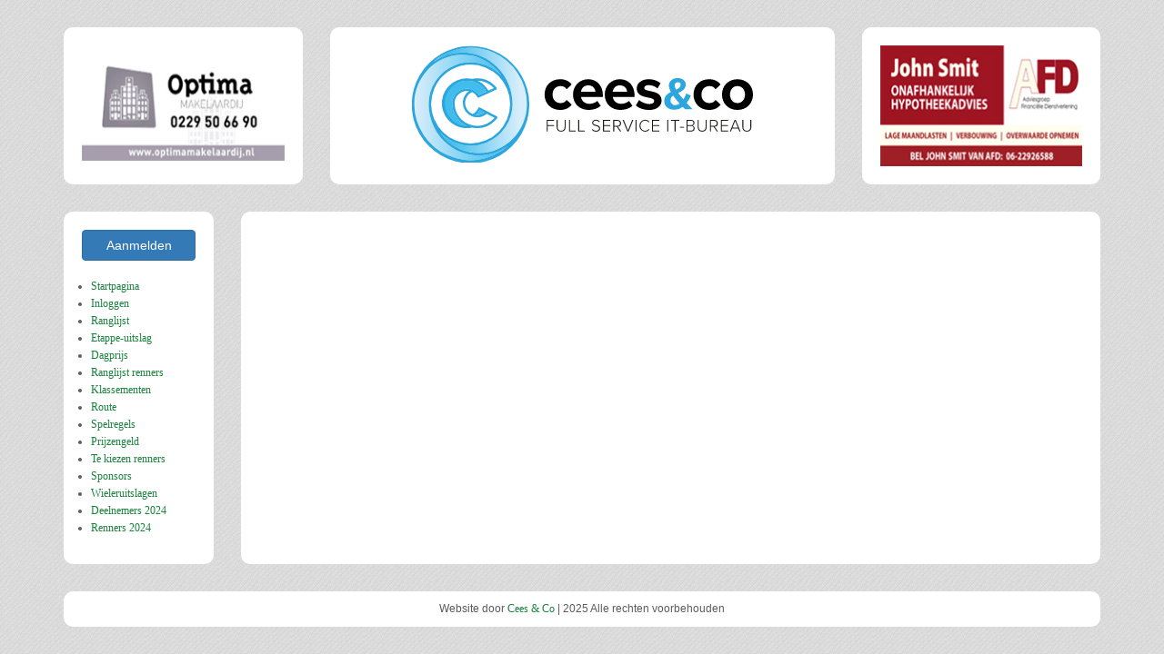

--- FILE ---
content_type: text/html; charset=UTF-8
request_url: https://www.tourenbloc.nl/en/rider/201/uno-x-pro-cycling-team/alexander-kristoff
body_size: 2472
content:

<!DOCTYPE html>
<html>
<head>
<title>Tour en Bloc</title>
<meta charset="utf-8">
<meta http-equiv="X-UA-Compatible" content="IE=edge">
<meta name="viewport" content="width=device-width, initial-scale=1">
<meta name="Robots" content="index,follow" />
<link rel="stylesheet" href="https://maxcdn.bootstrapcdn.com/bootstrap/3.3.7/css/bootstrap.min.css" integrity="sha384-BVYiiSIFeK1dGmJRAkycuHAHRg32OmUcww7on3RYdg4Va+PmSTsz/K68vbdEjh4u" crossorigin="anonymous">
<link rel="stylesheet" href="https://cdn.datatables.net/1.10.15/css/jquery.dataTables.min.css">
<link rel="stylesheet" href="https://cdn.datatables.net/responsive/2.1.1/css/responsive.dataTables.min.css">
<link rel="stylesheet" href="https://cdnjs.cloudflare.com/ajax/libs/fancybox/3.0.47/jquery.fancybox.min.css" />
<link rel="stylesheet" href="/css/new.css">
<link rel="stylesheet" href="/css/style.css">
<link rel="apple-touch-icon" sizes="180x180" href="/apple-touch-icon.png">
<link rel="icon" type="image/png" sizes="32x32" href="/favicon-32x32.png">
<link rel="icon" type="image/png" sizes="16x16" href="/favicon-16x16.png">
<link rel="manifest" href="/site.webmanifest">
<link rel="mask-icon" href="/safari-pinned-tab.svg" color="#5bbad5">
<meta name="msapplication-TileColor" content="#da532c">
<meta name="theme-color" content="#ffffff">
</head>
<body>
<div class=container>
	<div class="row hidden-sm hidden-md hidden-lg"" style="margin-top:30px;">
    <nav class="navbar navbar-default navbar-fixed-top">
      <div class="container">
        <div class="navbar-header">
          <button type="button" class="navbar-toggle collapsed" data-toggle="collapse" data-target="#navbar" aria-expanded="false" aria-controls="navbar">
            <span class="sr-only">Toggle navigation</span>
            <span class="icon-bar"></span>
            <span class="icon-bar"></span>
            <span class="icon-bar"></span>
          </button>
					<a href=https://www.ceesenco.com target=_blank><img src="/img/ceesenco-logo.svg" class="adimage" style="height:32px;width:auto;margin-top:10px;margin-left:15px"></a>
        </div>
        <div id="navbar" class="navbar-collapse collapse">
          <ul class="nav navbar-nav">
					  <li><a href="/">Startpagina</a></li>
					  <li><a href="/aanmelden">Aanmelden</a></li>
					  <li><a href="/login">Inloggen</a></li>
					  <li><a href="/ranglijst">Ranglijst</a></li>
					  <li><a href="/etappeuitslag">Etappe-uitslag</a></li>
					  <li><a href="/dagprijs">Dagprijs</a></li>
					  <li><a href="/ranglijstrenners">Ranglijst renners</a></li>
					  <li><a href="/klassementen">Klassementen</a></li>
						<li><a href="/route">Route</a></li>
					  <li><a href="/spelregels">Spelregels</a></li>
					  <li><a href="/prijzengeld">Prijzengeld</a></li>
					  <li><a href="/tekiezenrenners">Te kiezen renners</a></li>
						<li><a href="/sponsors">Sponsors</a></li>
					  <li><a target=_blank href="https://www.wvcycling.com/nl/">Wieleruitslagen</a></li>
					  <li><a href="/ranglijst/0/2024">Deelnemers 2024</a></li>
					  <li><a href="/ranglijstrenners/2024">Renners 2024</a></li>
          </ul>
        </div><!--/.nav-collapse -->
      </div>
    </nav>
  </div>
	<div class="row hidden-xs" style="margin-top:30px;display:flex;">
		<div class="col-md-3 col-sm-3">
			<div class="ads">
				<a href="https://www.optimamakelaardij.nl/" target="_blank"><img src="/img/ads/adv_wf_1.jpg" border="0" class="adimage"></a>
			</div>
		</div>
		<div class="col-md-6 col-sm-6">
			<div class="banner">
				<a href="https://www.ceesenco.com/" target="_blank"><img src="/img/ceesenco-logo.svg" class="adimage"></a>
			</div>
		</div>
		<div class="col-md-3 col-sm-3">
			<div class="ads">
				<a href="https://www.afdadviesgroep.nl/" target="_blank"><img src="/img/ads/adv_wf_3.jpg" border="0" class="adimage"></a>
			</div>
		</div>
	</div>
	<div class=row style="margin-top:30px;display:flex;">
		<div class="col-sm-3 col-md-2 hidden-xs">
			<div class="ads" style="text-align:left">
				<button class="btn btn-primary btn-block" type="button" onClick="Javascript:aanmelden()">Aanmelden</button><br>
			  <ul style="padding-left:10px">
			  <li><a href="/">Startpagina</a></li>
			  <li><a href="/login">Inloggen</a></li>
			  <li><a href="/ranglijst">Ranglijst</a></li>
			  <li><a href="/etappeuitslag">Etappe-uitslag</a></li>
			  <li><a href="/dagprijs">Dagprijs</a></li>
			  <li><a href="/ranglijstrenners">Ranglijst renners</a></li>
			  <li><a href="/klassementen">Klassementen</a></li>
				<li><a href="/route">Route</a></li>
			  <li><a href="/spelregels">Spelregels</a></li>
			  <li><a href="/prijzengeld">Prijzengeld</a></li>
			  <li><a href="/tekiezenrenners">Te kiezen renners</a></li>
				<li><a href="/sponsors">Sponsors</a></li>
			  <li><a target=_blank href="https://www.wvcycling.com/nl/">Wieleruitslagen</a></li>
			  <li><a href="/ranglijst/0/2024">Deelnemers 2024</a></li>
			  <li><a href="/ranglijstrenners/2024">Renners 2024</a></li>
				</ul>
			</div>
		</div>
		<div class="col-sm-9 col-md-10 col-xs-12">
			<div class="ads" style="text-align:left">
			<!--p style="color: red;font-size: 22px;text-align: center;font-weight: 900;">Let op: De slotavond is op vrijdag 28 juli, aanwezig vanaf 20:30!!</p-->

			</div>
		</div>
	</div>
	<div class=row style="margin-top:30px">
		<div class="col-md-12 col-xs-12">
			<div id="footer">
				Website door <a href="https://www.ceesenco.com" target="_blank">Cees & Co</a>  |  2025 Alle rechten voorbehouden
			</div>
		</div>
	</div>
</div>

<!--script src="https://ajax.googleapis.com/ajax/libs/jquery/1.12.4/jquery.min.js"></script-->
<script src='https://cdnjs.cloudflare.com/ajax/libs/jquery/3.1.1/jquery.min.js'></script>
<script src="https://maxcdn.bootstrapcdn.com/bootstrap/3.3.7/js/bootstrap.min.js" integrity="sha384-Tc5IQib027qvyjSMfHjOMaLkfuWVxZxUPnCJA7l2mCWNIpG9mGCD8wGNIcPD7Txa" crossorigin="anonymous"></script>
<script src="https://cdn.datatables.net/1.10.15/js/jquery.dataTables.min.js"></script>
<script src="https://cdn.datatables.net/responsive/2.1.1/js/dataTables.responsive.min.js"></script>
<script src="https://cdnjs.cloudflare.com/ajax/libs/fancybox/3.0.47/jquery.fancybox.min.js"></script>
<script>
  (function(i,s,o,g,r,a,m){i['GoogleAnalyticsObject']=r;i[r]=i[r]||function(){
  (i[r].q=i[r].q||[]).push(arguments)},i[r].l=1*new Date();a=s.createElement(o),
  m=s.getElementsByTagName(o)[0];a.async=1;a.src=g;m.parentNode.insertBefore(a,m)
  })(window,document,'script','//www.google-analytics.com/analytics.js','ga');

  ga('create', 'UA-6905633-26', 'west-friesland.com');
  ga('send', 'pageview');

</script>
		<script type="text/javascript">
		function welkedeelnemers(site){
 			$(".fancybox").fancybox({
				'width' : 550,
				'height' : '75%',
				'autoScale' : 'false',
				'type'				: 'iframe',
				'href' : ''+site+''
			});
			readyFancy()
		}
		function showploeg(site){
 			$(".fancybox").fancybox({
				'width' : 450,
				'height' : '75%',
				'autoScale' : 'false',
				'type'				: 'iframe',
				'href' : ''+site+''
			});
			readyFancy()
		}
		function routedetail(site){
 			$(".fancybox").fancybox({
				'width' : 650,
				'height' : '75%',
				'autoScale' : 'false',
				'type'				: 'iframe',
				'href' : ''+site+''
			});
			readyFancy()
		}
		function readyFancy(){
  			$("a.fancybox").trigger("click");
		}
		</script>
<script language=Javascript>
function aanmelden() {
	location = "/aanmelden";
}
function showprofiel(nummer) {
	window.open("/cgi-bin/tourenbloc/profiel.cgi", "Etappe", "toolbar=no,scrollbars=yes,width=525,height=400");
}
//alert("Tot 22:00 kunnen de truien nog ingevuld worden!!!!!");
</script>
</body>
</html>

--- FILE ---
content_type: text/css
request_url: https://www.tourenbloc.nl/css/new.css
body_size: 359
content:
body	     { font-family: Verdana; font-size: 9pt; color: #000000; margin: 0px; }
td	     { font-family: Verdana; font-size: 9pt;  }
th	     { font-family: Verdana; font-size: 9pt; color: #000000 }
input.button { color: #000000; font-family: Verdana; font-size: 10pt; border: 1px solid #679CBF; background-color: #ABD3ED }
input.knop { color: #000000; font-family: Verdana; font-size: 10pt; border: 1px solid #679CBF; background-color: #ABD3ED }
a:link       { text-decoration: none; color: #1A823E; font-family: Verdana }
a:visited    { text-decoration: none; color: #1A823E; font-family: Verdana }
a:active     { text-decoration: none; color: #1A823E; font-family: Verdana }
a:hover      { text-decoration: underline; color: #1A823E; font-family: Verdana }
H1	     { font-family: Verdana; color: #679CBF; font-size: 18pt; font-weight: bold; font-style: italic; margin-bottom: 0 }
H2	     { font-family: Verdana; color: #000000; font-size: 9pt; font-weight: bold; margin-bottom: 0 }
H4	     { font-family: Verdana; color: #679CBF; font-size: 10pt; font-weight: bold; margin-bottom: 0 }
th.wf3d		{ background-color: #679CBF }
td.wf3d		{ background-color: #ABD3ED }
table.wf3d     { border-collapse:collapse }
img { border: 0px solid }


--- FILE ---
content_type: text/css
request_url: https://www.tourenbloc.nl/css/style.css
body_size: 2167
content:

html, body {border: 0; margin: 0; padding: 0;}
 h1, h2, h3 ,h4{

	margin: 0;  /*top right bottom left*/ 
}
/*******************************
	begin nieuws
********************************/
.blokjie img {
position: relative;
width: 50px;
height: 50px;
margin-left: 2px;
margin-top: 10px;
}
.blokjie h3{
margin-left: 60px;
margin-top: -55px;
font-family: "Calibri", serif;
font-style: normal;
font-size: 16px;
}
.blokjie p{
margin-left: 60px;
margin-top: -2px;
font-family: "Calibri", serif;
font-style: normal;
font-size: 14px;

}

.blokjie hr{
 color:#E0E0E0;
}

.blokjie2 a{
margin-left: 100px;
font-family: "Calibri", serif;
color: #666666;
text-decoration: none;
}
.blokjie{
height: 100%;
border: 1px solid #DEDEDE;
margin-top: -21px;
}
.blokjie:hover{
background-color: #DEDEDE;
}
/*******************************
	eind nieuws
********************************/
/*******************************
	Agenda
********************************/
.blokje h2{
margin-left: 100px;
margin-top: -70px;
font-family: "Calibri", serif;
font-style: normal;
font-size: 19px;
color: #666666;
}
.blokje h4{
margin-left: 100px;
margin-top: 0px;
font-family: "Calibri", serif;
font-style: normal;
font-size: 14px;
color: #666666;
}
.blokje p4{
margin-left: 1px;
font-family: "Calibri", serif;
margin-top: 0px;
font-style: normal;
font-size: 14px;
}
.blokje p2{
margin-left: 1px;
font-family: "Calibri", serif;
margin-top: 0px;
font-style: normal;
font-size: 28px;
}
.bloktest a{
margin-left: 100px;
font-family: "Calibri", serif;
color: #666666;
text-decoration: none;
}
.blokje{
height: 85px;
border: 1px solid #DEDEDE;
margin-top: 0px;
}
.blokje:hover{
background-color: #DEDEDE;
}
.agenda-item-date
{
  margin-top: 1px;
  margin-right: 1px;
  margin-bottom: 1px;
  margin-left: 1px;
  padding-top: 2px;
  padding-right: 10px;
  padding-bottom: 2px;
  padding-left: 10px;
  width: 70px;
  border-top-left-radius: 2px;
  border-top-right-radius: 2px;
  border-bottom-right-radius: 2px;
  border-bottom-left-radius: 2px;
  background-color: #99c001;
  background-image: none;
  background-repeat: repeat;
  background-attachment: scroll;
  background-position: 0% 0%;
  background-clip: border-box;
  background-origin: padding-box;
  background-size: auto auto;
  text-align: center;
  font-weight: 700;
  color: white;
}

.agenda-item-active
{

  background-image: none;
  background-repeat: repeat;
  background-attachment: scroll;
  background-position: 0% 0%;
  background-clip: border-box;
  background-origin: padding-box;
  background-size: auto auto;
  
}
/**********************************
		Einde Agenda
*********************************/

body {
	margin: 0 auto;
	padding: 0;
	font: 12px/1.6em Arial;
	color: #5B5B5B; 
	background:url(/img/bg.jpg) repeat;
}
/* links */
a { 
	color: #26ACF5;
	background-color: inherit;
	text-decoration: none;
}
a img { border:0; padding:0; margin:0;}
img { border:0; padding:0; margin:0;}

/***********************
	  LAYOUT
************************/

/* header */
#header {
	margin:0 auto;
	padding-top:0px;
	top: 0;
	left: 0;
	right: 0;
	background:url(/img/bg_top.jpg) repeat-x;
	height: 161px;
	width:100%;	
}

#top{
background:url(/img/head.jpg) no-repeat;
position:relative;
width:960px; height:161px;
margin:0 auto;
}
#topmenu ul {
	width:900px;
	margin: 0 auto;
	list-style: none;
}
#topmenu li {
	text-align:center;
	float:left;
	display: inline;
	
}
#topmenu a {
	margin: 0 auto;
	margin-top:0px;
	text-align:center;
	display: block;
	padding: 0 8px 0 8px;
	background: url(/img/div.jpg) no-repeat left center;
	font: bold 12px;
	color: #999999;
}
#topmenu a:hover {
	text-decoration:none;
	color: #999999;
}
#topmenu .first a {
	background: none;
}
.siji 	{ clear:both; margin-top:118px 0 0 0; top:118px; position:absolute; width:88px; height:40px; background:transparent; cursor:pointer;}
.loro 	{ clear:both; margin-top:118px 0 0 88px;  top:118px; left:88px;  position:absolute; width:95px;  height:40px; background:transparent; cursor:pointer;}
.telu 	{ clear:both; margin-top:118px 0 0 183px; top:118px; left:183px; position:absolute; width:169px; height:40px; background:transparent; cursor:pointer;}
.papat 	{ clear:both; margin-top:118px 0 0 352px; top:118px; left:352px; position:absolute; width:130px; height:40px; background:transparent; cursor:pointer;}
.limo 	{ clear:both; margin-top:118px 0 0 482px; top:118px; left:482px; position:absolute; width:102px; height:40px; background:transparent; cursor:pointer;}
.enem 	{ clear:both; margin-top:118px 0 0 584px; top:118px; left:584px; position:absolute; width:175px; height:40px; background:transparent; cursor:pointer;}
.pitu 	{ clear:both; margin-top:118px 0 0 759px; top:118px; left:759px; position:absolute; width:85px; height:40px; background:transparent; cursor:pointer;}
.wolu 	{ clear:both; margin-top:118px 0 0 844px; top:118px; left:844px; position:absolute; width:118px; height:40px; background:transparent; cursor:pointer;}

.tour 	{ clear:both; margin-top:6px 0 0 817px; top:6px; left:817px; position:absolute; width:136px; height:60px; background:transparent; cursor:pointer;}

/*content*/
#content{
	width:967px; 
	margin:0 auto;
	margin-top:10px;
}
#content-kiri{
	float: left;
	width:235px;
	margin-right:0px;
}
#content-tengah{
	float: left;
	width:496px;
	margin-right:0px;
	
}
#content-kanan{
	float: right;
	width:235px;
}
.ttest {margin:0 0 10px 0;}
.ttop{background:url(/img/bg_tour/top.jpg) no-repeat; width:964px; height:11px;}
.tmiddle{background:url(/img/bg_tour/middle.jpg) repeat-y; width:935px; height:1000px; padding:5px 14px 5px 14px;}
.tbottom{background:url(/img/bg_tour/bottom.jpg) no-repeat; width:964px; height:11px;}

.banner {
	background-color:#fff;
	border-radius:10px;
	text-align:center;
	padding:20px;
	height:100%;
}

/* repeat ads*/
.atest {margin:0 0 10px 0;}
.atop{background:url(/img/bg_ads/top.jpg) no-repeat; width:234px; height:11px;}
.amiddle{background:url(/img/bg_ads/middle.jpg) repeat-y; width:205px; height:400px; padding:5px 14px 5px 14px;}
.abottom{background:url(/img/bg_ads/bottom.jpg) no-repeat; width:234px; height:11px;}

/* repeat banner*/
.btest {margin:0 0 10px 0;}
.btop{background:url(/img/bg_banner/top.jpg) no-repeat; width:496px; height:10px;}
.bmiddle{background:url(/img/bg_banner/middle.jpg) repeat-y; width:450px; min-height:540px; !height:540px; padding:5px 20px 25px 20px;}
.bbottom{background:url(/img/bg_banner/bottom.jpg) no-repeat; width:496px; height:9px;}

#footer{
	margin:0 auto;
	padding-top:10px;
	padding-bottom:10px;
	text-align:center;
	background-color:#fff;
	border-radius:10px;
	margin-bottom:10px;
}
.isi{margin:0 auto; width:442px;}
/*RSS Feed*/
div.feedBurnerFeedBlock p.feedTitle { color: red; }

/*agenda*/
.age{ width:442px;}
.age  #main{
	background:url(/img/bg_blue_agenda.jpg) no-repeat;
	text-align:center;
	color:#fff;
	margin:15px 0 5px 0;
}
.age  #sub{
	background:url(/img/bg_white_agenda.jpg) no-repeat;
	text-align:center;
}

/*regiolinks*/
#menur{
	width:442px;
	margin:0 auto;
	
}
#menur ul{
	margin-left: 0px;
}
#menur li{
	margin-left: 15px;
}

/*list kata*/
#menulistword{
	border-collapse: collapse; background:#999999;
}
#menulistword a{
	font-weight:bold; color:#fff;
}
#menulistword a:hover{
	font-weight:bold; color:#26ACF5;  
}

td#listword{
	border-collapse: collapse; 
	background:#26ACF5; 
	margin-top:20px; 
	color:#1b1b1b;
	font-weight:bold;
}

#listisi{
	border-collapse: collapse; 
	background:#transparent; 
	color:#5B5B5B;
	font-size:11px;
}
#video{
	border:1px solid #000;
	width:200px;
	height:171px;

	
	
}
.ads {
	background-color:#fff;
	border-radius: 10px;
	text-align:center;
	height:100%;
	padding:20px;
}
.adimage {
	width: 100%;
}
.wftable {
	margin:10px;
}
.wftable td {
	padding:5px;
}
.sponsor {
	margin: 0 auto;
	width:290px;
	margin-bottom:10px;
	border: 1px solid #c1c1c1;
}
.sponsor .title {
	font-weight:900;
	padding: 10px 10px 0 10px;
}
.sponsor .title img {
	width:100%;
	height:auto;
}
.sponsor .adres {
	padding:10px;
}


@media only screen and (max-width: 450px) {
	#rennersa { font-size:8px }
	#rennersb { font-size:8px }
	#rennersc { font-size:8px }
	#rennersd { font-size:8px }
	
	.grafiek {
		width:100%;
	}
}

.fancybox-content {
	width:90%;
	height: calc(100% - 48px);
	margin:24px auto;
	max-width:600px;
}

@media screen and (max-width: 1000px) {

	.banner .adimage {
				padding: 0 50px;
			/*margin-top:-75px;
			margin-bottom:-75px;*/
		}
}

@media screen and (min-width: 1001px) {

	.banner .adimage {
			padding: 0 60px;
			/*margin-top:-100px;
			margin-bottom:-100px;*/
		}
}

@media screen and (min-width: 1025px) {

	.banner .adimage {
				padding:0 70px;
			/*margin-top:-120px !important;
			margin-bottom:-120px !important;*/
		}
}


--- FILE ---
content_type: image/svg+xml
request_url: https://www.tourenbloc.nl/img/ceesenco-logo.svg
body_size: 14774
content:
<svg xmlns="http://www.w3.org/2000/svg" xmlns:xlink="http://www.w3.org/1999/xlink" viewBox="0 0 578.53 199.07"><defs><style>.cls-1{fill:#40bded;}.cls-2{fill:#fff;}.cls-3{fill:url(#Naamloos_verloop_28);}.cls-4{fill:url(#Naamloos_verloop_20);}.cls-5{fill:#2ca6de;}.cls-6{fill:#1d1d1b;}</style><linearGradient id="Naamloos_verloop_28" x1="4.02" y1="105.54" x2="162.26" y2="105.54" gradientUnits="userSpaceOnUse"><stop offset="0" stop-color="#d9eefb"/><stop offset="0.95" stop-color="#40bded"/></linearGradient><linearGradient id="Naamloos_verloop_20" x1="36.56" y1="93.54" x2="195.06" y2="93.54" gradientUnits="userSpaceOnUse"><stop offset="0.17" stop-color="#40bded"/><stop offset="0.93" stop-color="#d9eefb"/></linearGradient></defs><title>ceesenco-logo</title><g id="Laag_4" data-name="Laag 4"><path class="cls-1" d="M90.06,135.24c-.77-.43-1.53-.88-2.27-1.35l-.19-.13c-.7-.46-1.39-.94-2.06-1.44l-.39-.28c-.69-.53-1.37-1.07-2-1.64-.13-.12-.26-.24-.4-.35-.67-.6-1.34-1.21-2-1.85a42.25,42.25,0,0,1-12.31-27.26,2.13,2.13,0,0,1,0-.44,24.83,24.83,0,0,1,34.29-25.14h0a24.53,24.53,0,0,1,8,5.36c.48.48.93,1,1.37,1.5l.35.42c.35.44.7.89,1,1.35l.17.22,10.93-5,1.44-.66c-.35-.58-.72-1.15-1.09-1.71-.12-.16-.24-.32-.35-.49-.27-.39-.55-.77-.83-1.15l-.47-.6c-.26-.33-.52-.66-.79-1l-.54-.61c-.26-.3-.52-.6-.79-.89l-.59-.61c-.27-.27-.54-.55-.82-.81s-.42-.4-.63-.59-.56-.52-.84-.76l-.67-.57-.88-.7-.69-.53c-.31-.23-.61-.45-.92-.66l-.72-.5c-.31-.21-.63-.41-1-.61l-.74-.45-1-.56-.76-.42c-.34-.18-.69-.34-1-.51l-.77-.37c-.36-.17-.72-.32-1.09-.47l-.76-.32-1.16-.43L105.4,62l-1.3-.4-.63-.19c-.66-.18-1.31-.35-2-.5a38.32,38.32,0,1,0-8.83,75.72c-.72-.34-1.43-.7-2.12-1.08Z"/><path class="cls-2" d="M113.66,61.23l.7.4c.67.39,1.32.79,2,1.21.16.1.33.2.48.31.78.52,1.54,1.07,2.28,1.64l.52.42c.58.47,1.15,1,1.71,1.45l.58.52c.7.64,1.38,1.3,2,2l0,0c.64.68,1.25,1.38,1.84,2.1.17.2.34.41.5.62.47.6.93,1.2,1.37,1.82.13.18.26.35.38.53.54.78,1.05,1.59,1.54,2.41l.09.14,5.66-2.6L139,72.52c-.42-.46-.85-.91-1.28-1.34A38.12,38.12,0,0,0,111.17,60l.21.1C112.15,60.42,112.91,60.82,113.66,61.23Z"/><path class="cls-2" d="M128.78,117.11h0l-2-1.06-.12.1c-.51.45-1,.88-1.58,1.28l-.09.06c-.55.4-1.11.78-1.69,1.13l-.1.06c-.57.34-1.15.66-1.75.95l-.22.11c-.58.28-1.17.53-1.76.76l-.29.11c-.59.22-1.19.42-1.8.59l-.31.09c-.61.16-1.23.31-1.86.43l-.29,0c-.64.11-1.29.2-2,.26l-.2,0c-.69,0-1.39.09-2.09.09a24.3,24.3,0,0,1-8.24-1.43h0A24.42,24.42,0,0,1,86.32,97.79c0-.57,0-1.13.06-1.69,0-.17,0-.35.05-.53,0-.38.08-.76.13-1.14l.09-.6c.06-.36.13-.71.2-1.07,0-.19.08-.39.13-.58.09-.38.19-.76.3-1.13,0-.15.08-.31.13-.46.16-.52.34-1,.53-1.55l.09-.21c.17-.43.35-.86.55-1.29l.24-.49.5-1,.3-.52c.17-.31.36-.61.55-.91s.21-.33.32-.48c.22-.34.46-.66.7-1l.25-.33c.33-.43.68-.85,1-1.25l.24-.27c.29-.31.58-.61.88-.91L94,80c.26-.25.53-.49.8-.72l.47-.4.86-.66.46-.34.19-.14h0l-.3,0c-.37-.06-.73-.12-1.1-.15l-.49,0-.93,0-.52,0h-.94l-.47,0c-.41,0-.82.06-1.23.11h-.16c-.45.06-.91.13-1.36.22l-.45.09-.91.22-.51.14c-.29.08-.57.17-.85.27l-.49.17c-.32.11-.63.24-.94.37l-.36.15c-.42.19-.84.39-1.25.61a3.07,3.07,0,0,0-.31.17l-.92.53-.42.28-.78.52-.42.31-.77.62-.36.29c-.36.32-.71.65-1.06,1a20.75,20.75,0,0,0-6,17,2.17,2.17,0,0,1,0,.51,38.3,38.3,0,0,0,65.29,24.26c.76-.76,1.5-1.56,2.2-2.38Z"/><path class="cls-1" d="M115,110l-.24.41c-.28.49-.57,1-.88,1.45-.13.2-.26.39-.4.58-.29.42-.6.83-.92,1.24l-.41.51c-.47.55-1,1.09-1.46,1.61s-.92.87-1.4,1.28l-.44.37-.61.49.41,0,.41,0c.52,0,1,.07,1.57.07s1.24,0,1.86-.09l.59-.07c.42,0,.84-.11,1.25-.19l.66-.13,1.16-.29.64-.19c.41-.13.82-.28,1.22-.43l.5-.19c.55-.24,1.1-.5,1.64-.78l.25-.15c.45-.25.89-.51,1.32-.79.18-.11.34-.23.51-.35l.62-.46-7.25-3.81-.54-.29A.6.6,0,0,0,115,110Z"/><path class="cls-3" d="M28.53,99.54a71,71,0,0,1,123-48.34C136.75,29.93,112.59,16,85.31,16,40.52,16,4.09,53.48,4.09,99.54A2.08,2.08,0,0,1,4,100a95.47,95.47,0,0,0,158.24,71.48,83.27,83.27,0,0,1-48.46,15.55C66.78,187.07,28.53,147.8,28.53,99.54Z"/><path class="cls-4" d="M99.54,4a95.15,95.15,0,0,0-63,23.76A83.29,83.29,0,0,1,85.31,12c47,0,85.23,39.27,85.23,87.54A71,71,0,0,1,47.61,147.9c14.74,21.26,38.91,35.16,66.19,35.16,44.81,0,81.26-37.47,81.26-83.52A95.63,95.63,0,0,0,99.54,4Z"/><path class="cls-5" d="M93.17,140.6a42.83,42.83,0,0,0,8.75-.92,42.71,42.71,0,0,0,8.82.93A42.14,42.14,0,0,0,140.6,128.2a42.92,42.92,0,0,0,4-4.68,1,1,0,0,0,.1-.18l.07-.08s0,0,0-.06a1.22,1.22,0,0,0,.07-.17,2,2,0,0,0,.07-.23.47.47,0,0,0,0-.17,1,1,0,0,0,0-.24v-.17l0-.24a.34.34,0,0,1,0-.1l0-.07a1.55,1.55,0,0,0-.08-.23l-.06-.15a1.76,1.76,0,0,0-.14-.23l-.08-.12a1.45,1.45,0,0,0-.21-.22l-.08-.07a1.8,1.8,0,0,0-.35-.24l-13.32-7h0l-3.26-1.71h0l-12.26-6.44-.07,0-.07,0-.12,0-.12,0h-.08l-.19,0-.12,0h-.48l-.18,0-.13,0h0l0,0-.16.07-.14.07-.06,0-.12.09-.14.11-.06,0-.09.1-.12.14,0,0h0a.75.75,0,0,0-.07.12s0,.06-.06.1,0,0,0,.07a.3.3,0,0,0,0,.08,20.79,20.79,0,0,1-4.45,6.59c-.39.39-.8.76-1.21,1.12l-.41.32c-.29.24-.59.47-.89.69l-.51.35c-.29.2-.57.39-.86.56l-.58.34-.44.24-.35-.14-.67-.31c-.25-.11-.49-.24-.74-.36l-.64-.35L99.9,115l-.61-.4-.66-.46-.58-.44-.6-.51-.55-.48c-.2-.18-.38-.37-.57-.55l-.51-.52-.52-.59c-.16-.18-.32-.37-.47-.56s-.32-.41-.47-.62l-.43-.59c-.15-.22-.29-.44-.43-.66s-.26-.41-.38-.62-.26-.46-.38-.69-.23-.42-.34-.64l-.33-.74c-.09-.21-.19-.42-.28-.64l-.29-.78c-.07-.22-.16-.44-.22-.66s-.16-.55-.24-.82-.12-.43-.17-.65-.12-.6-.18-.9l-.12-.61c0-.34-.08-.68-.12-1,0-.17,0-.34-.06-.51,0-.52-.06-1-.06-1.57s0-1,.06-1.5c0-.16,0-.33,0-.49,0-.33.06-.66.11-1s.07-.39.11-.59.09-.58.16-.86.1-.41.15-.61.14-.54.22-.8.13-.42.2-.62.17-.51.26-.76.17-.41.25-.61.2-.49.31-.72l.3-.61c.12-.23.23-.46.35-.68s.23-.39.35-.59l.4-.65c.12-.19.25-.38.38-.56s.29-.42.44-.62l.43-.54.48-.58.47-.51c.17-.18.34-.37.52-.54s.34-.32.51-.48l.56-.51.54-.44.6-.47.57-.41.64-.42.61-.37c.22-.13.44-.26.67-.38l.63-.33.3-.14.6.29.72.37c.34.19.67.4,1,.61l.64.4c.35.24.69.51,1,.77.17.13.34.25.51.39.49.41,1,.84,1.43,1.3a20.9,20.9,0,0,1,3.27,4.23,1.61,1.61,0,0,0,.21.3s0,0,0,0a.34.34,0,0,0,.06.06l.11.1.21.17.09.06.09.05a1.62,1.62,0,0,0,.33.13l.07,0h0a2.32,2.32,0,0,0,.46.06h0l.11,0,.24,0h.07l.09,0,.24-.08.09,0,12.51-5.76,3.42-1.58,13.46-6.19a1.76,1.76,0,0,0,.37-.23l.08-.07a2.39,2.39,0,0,0,.23-.22.83.83,0,0,0,.08-.12,1.14,1.14,0,0,0,.15-.23.61.61,0,0,0,.07-.14,2.6,2.6,0,0,0,.1-.25l0-.1a.13.13,0,0,1,0-.06,1.33,1.33,0,0,0,0-.28s0-.1,0-.14a1.27,1.27,0,0,0,0-.34.19.19,0,0,0,0-.08,1.87,1.87,0,0,0-.13-.4h0a.41.41,0,0,0-.05-.09,1.89,1.89,0,0,0-.17-.28l0,0a43.61,43.61,0,0,0-3.25-3.65,42.16,42.16,0,0,0-38.67-11.47,42.32,42.32,0,1,0-8.76,83.73Zm19-26.38.41-.51c.32-.41.63-.82.92-1.24.14-.19.27-.38.4-.58.31-.47.6-1,.88-1.45L115,110a.6.6,0,0,1,.06-.11l.54.29,7.25,3.81-.62.46c-.17.12-.33.24-.51.35-.43.28-.87.54-1.32.79l-.25.15c-.54.28-1.09.54-1.64.78l-.5.19c-.4.15-.81.3-1.22.43l-.64.19-1.16.29-.66.13c-.41.08-.83.14-1.25.19l-.59.07c-.61,0-1.23.09-1.86.09s-1,0-1.57-.07l-.41,0-.41,0,.61-.49.44-.37c.48-.41,1-.83,1.4-1.28S111.72,114.77,112.19,114.22Zm-9.76,6.49h0a24.25,24.25,0,0,0,8.24,1.43c.7,0,1.4,0,2.09-.09l.2,0c.66-.06,1.31-.15,2-.26l.29,0c.63-.12,1.25-.27,1.86-.43l.31-.09c.61-.17,1.21-.37,1.8-.59l.29-.11c.59-.23,1.18-.48,1.76-.76l.22-.11c.6-.29,1.18-.61,1.75-.95l.1-.06c.58-.35,1.14-.73,1.69-1.13l.09-.06c.54-.4,1.07-.83,1.58-1.28l.12-.1,2,1.06h0L140,123c-.7.82-1.44,1.62-2.2,2.38A38.3,38.3,0,0,1,72.47,101.1a2.17,2.17,0,0,0,0-.51,20.75,20.75,0,0,1,6-17c.35-.34.7-.67,1.06-1l.36-.29.77-.62.42-.31.78-.52.42-.28.92-.53a3.07,3.07,0,0,1,.31-.17c.41-.22.83-.42,1.25-.61l.36-.15c.31-.13.62-.26.94-.37l.49-.17c.28-.1.56-.19.85-.27l.51-.14.91-.22.45-.09c.45-.09.91-.16,1.36-.22h.16c.41,0,.82-.09,1.23-.11l.47,0h.94l.52,0,.93,0,.49,0c.37,0,.73.09,1.1.15l.3,0h0l-.19.14-.46.34-.86.66-.47.4c-.27.23-.54.47-.8.72l-.42.39c-.3.3-.59.6-.88.91l-.24.27c-.36.4-.71.82-1,1.25l-.25.33c-.24.33-.48.65-.7,1-.11.15-.21.32-.32.48s-.38.6-.55.91l-.3.52-.5,1-.24.49c-.2.43-.38.86-.55,1.29l-.09.21c-.19.51-.37,1-.53,1.55,0,.15-.09.31-.13.46-.11.37-.21.75-.3,1.13,0,.19-.09.39-.13.58-.07.36-.14.71-.2,1.07l-.09.6c0,.38-.09.76-.13,1.14,0,.18,0,.36-.05.53,0,.56-.06,1.12-.06,1.69A24.42,24.42,0,0,0,102.43,120.71Zm35.33-49.53c.44.43.86.88,1.28,1.34l-3.71,1.71-5.66,2.6-.09-.14c-.49-.82-1-1.63-1.54-2.41-.12-.18-.25-.35-.38-.53-.44-.62-.9-1.22-1.37-1.82-.16-.21-.33-.42-.5-.62-.59-.72-1.2-1.42-1.84-2.1l0,0c-.65-.69-1.33-1.35-2-2l-.58-.52c-.56-.5-1.13-1-1.71-1.45l-.52-.42c-.74-.57-1.5-1.12-2.28-1.64-.15-.11-.32-.21-.48-.31-.64-.42-1.29-.82-2-1.21l-.7-.4c-.75-.41-1.51-.81-2.28-1.18l-.21-.1A38.12,38.12,0,0,1,137.76,71.18ZM93.17,60a38.69,38.69,0,0,1,8.32.9c.67.15,1.32.32,2,.5l.63.19,1.3.4.74.27,1.16.43.76.32c.37.15.73.3,1.09.47l.77.37c.34.17.69.33,1,.51l.76.42,1,.56.74.45c.32.2.64.4,1,.61l.72.5c.31.21.61.43.92.66l.69.53.88.7.67.57c.28.24.56.5.84.76s.43.39.63.59.55.54.82.81l.59.61c.27.29.53.59.79.89l.54.61c.27.32.53.65.79,1l.47.6.83,1.15c.11.17.23.33.35.49.37.56.74,1.13,1.09,1.71l-1.44.66-10.93,5c0-.07-.12-.14-.17-.22-.32-.46-.67-.91-1-1.35l-.35-.42c-.44-.52-.89-1-1.37-1.5a24.53,24.53,0,0,0-8-5.36h0A24.83,24.83,0,0,0,68.45,100.5a2.13,2.13,0,0,0,0,.44A42.25,42.25,0,0,0,80.74,128.2c.64.64,1.31,1.25,2,1.85.14.11.27.23.4.35.66.57,1.34,1.11,2,1.64l.39.28c.67.5,1.36,1,2.06,1.44l.19.13c.74.47,1.5.92,2.27,1.35l.48.26c.69.38,1.4.74,2.12,1.08A38.31,38.31,0,0,1,93.17,60Z"/><path class="cls-5" d="M199.07,99.54a99.7,99.7,0,1,0,0,2.28Q199.07,100.68,199.07,99.54Zm-4,0c0,46.05-36.45,83.52-81.26,83.52-27.28,0-51.45-13.9-66.19-35.16A71,71,0,0,0,170.54,99.54C170.54,51.27,132.31,12,85.31,12A83.29,83.29,0,0,0,36.56,27.77a95.47,95.47,0,0,1,158.5,71.77Zm-162.52,0a67,67,0,1,1,67,67A67.07,67.07,0,0,1,32.54,99.54ZM4,100a2.08,2.08,0,0,0,.07-.5C4.09,53.48,40.52,16,85.31,16c27.28,0,51.44,13.92,66.18,35.19a71,71,0,0,0-123,48.34c0,48.26,38.25,87.53,85.27,87.53a83.27,83.27,0,0,0,48.46-15.55A95.47,95.47,0,0,1,4,100Z"/><path d="M251.33,57.45c10.19,0,16.36,4.43,19.66,9l-8.54,8A12.06,12.06,0,0,0,252,69.08c-7.92,0-13.48,5.76-13.48,14.4S244,98,252,98a12.53,12.53,0,0,0,10.5-5.35l8.54,7.93c-3.3,4.63-9.47,9.05-19.66,9.05C236,109.62,225,98.82,225,83.48S236,57.45,251.33,57.45Z"/><path d="M299,57.45c14.82,0,24.9,11.12,24.9,27.37V87.7H286.93c.82,6.28,5.87,11.53,14.3,11.53,4.63,0,10.09-1.85,13.28-4.94l5.76,8.44c-4.94,4.52-12.76,6.89-20.48,6.89-15.12,0-26.54-10.19-26.54-26.14C273.25,69.08,283.84,57.45,299,57.45Zm-12.25,21.4h24.49c-.31-4.73-3.6-11-12.24-11C290.84,67.84,287.34,73.92,286.72,78.85Z"/><path d="M352.78,57.45c14.82,0,24.9,11.12,24.9,27.37V87.7H340.74c.82,6.28,5.87,11.53,14.3,11.53,4.63,0,10.09-1.85,13.28-4.94l5.76,8.44c-4.94,4.52-12.76,6.89-20.48,6.89-15.12,0-26.54-10.19-26.54-26.14C327.06,69.08,337.65,57.45,352.78,57.45Zm-12.24,21.4H365c-.3-4.73-3.6-11-12.24-11C344.65,67.84,341.15,73.92,340.54,78.85Z"/><path d="M385.39,92.75c3.61,3.39,11,6.79,17.19,6.79,5.66,0,8.33-2,8.33-5.05,0-3.49-4.32-4.73-10-5.86-8.54-1.65-19.55-3.7-19.55-15.54,0-8.33,7.31-15.64,20.38-15.64a31.75,31.75,0,0,1,20.06,6.79l-5.25,9c-3-3.19-8.64-5.77-14.71-5.77-4.74,0-7.82,1.75-7.82,4.63,0,3.09,3.91,4.22,9.46,5.35,8.55,1.65,20,3.91,20,16.26,0,9.06-7.72,16-21.51,16-8.64,0-17-2.88-22.22-7.72Z"/><path class="cls-5" d="M476.05,108.39H463.38c-1.09-1-2.42-2.43-3.9-3.91a22.8,22.8,0,0,1-14.16,4.84c-9.62,0-17.28-5-17.28-15.09,0-8,5.32-12,11.26-15.09-2-3.83-3.44-7.66-3.44-11.18,0-7,6.18-12.51,14.86-12.51,7.42,0,13.76,4.06,13.76,11,0,8-6.41,11.34-12.83,14.31,1.57,2.11,3.13,4.07,4.46,5.63,1.49,1.88,3,3.6,4.46,5.32a41.68,41.68,0,0,0,4.77-10.09l8,3.68A68.79,68.79,0,0,1,466,97.91C469.17,101.27,472.46,104.71,476.05,108.39Zm-21.89-9.62c-2.35-2.58-4.54-5-5.79-6.57-1.72-2.11-3.52-4.46-5.24-6.88-2.66,2-4.53,4.38-4.53,8a7.88,7.88,0,0,0,8,8.21A12.31,12.31,0,0,0,454.16,98.77Zm-6.1-23.62c4.38-2,7.74-4.3,7.74-8.13a4.23,4.23,0,0,0-4.54-4.38,5.36,5.36,0,0,0-5.47,5.55A15.43,15.43,0,0,0,448.06,75.15Z"/><path d="M504,57.45c10.19,0,16.36,4.43,19.65,9l-8.54,8a12,12,0,0,0-10.49-5.35c-7.92,0-13.48,5.76-13.48,14.4S496.74,98,504.66,98a12.5,12.5,0,0,0,10.49-5.35l8.54,7.93c-3.29,4.63-9.46,9.05-19.65,9.05-15.33,0-26.34-10.8-26.34-26.14S488.71,57.45,504,57.45Z"/><path d="M526,83.48c0-14.09,9.88-26,26.24-26s26.34,11.94,26.34,26-9.87,26.14-26.34,26.14S526,97.68,526,83.48Zm39,0c0-7.71-4.63-14.4-12.76-14.4s-12.65,6.69-12.65,14.4S544.06,98,552.19,98,565,91.31,565,83.48Z"/><path class="cls-6" d="M228.69,126.66h12.4v1.53H230.36v7.23h10.52V137H230.36v9.25h-1.67Z"/><path class="cls-6" d="M245.45,126.66h1.7v12c0,4,2.08,6.36,5.92,6.36s5.92-2.4,5.92-6.36v-12h1.7v12c0,4.84-2.58,7.86-7.62,7.86s-7.62-3.05-7.62-7.86Z"/><path class="cls-6" d="M266.42,126.66h1.67v18h9.47v1.52H266.42Z"/><path class="cls-6" d="M282.07,126.66h1.67v18h9.46v1.52H282.07Z"/><path class="cls-6" d="M306.18,142.19a7.94,7.94,0,0,0,6.09,2.84c4,0,5.16-2.22,5.16-3.89,0-2.76-2.64-3.52-5.36-4.25-3.08-.85-6.36-1.73-6.36-5.34,0-3.19,2.87-5.21,6.41-5.21a8.46,8.46,0,0,1,6.63,2.75l-1.12,1.23a7,7,0,0,0-5.59-2.46c-2.61,0-4.57,1.5-4.57,3.61,0,2.31,2.43,3,5.09,3.72,3.14.88,6.63,1.87,6.63,5.86,0,2.49-1.67,5.51-6.95,5.51a9,9,0,0,1-7.15-3.11Z"/><path class="cls-6" d="M324.08,126.66h12.39v1.53H325.75v7.23h10.51V137H325.75v7.73h10.72v1.52H324.08Z"/><path class="cls-6" d="M347.45,138.12h-4.3v8.08h-1.67V126.66h7.29c3.37,0,6,2.14,6,5.72A5.39,5.39,0,0,1,349.3,138l5.65,8.2h-2Zm1.18-9.93h-5.48v8.4h5.48a4.2,4.2,0,1,0,0-8.4Z"/><path class="cls-6" d="M357.47,126.66h1.93l7.1,17.67,7.12-17.67h1.93l-8,19.54h-2.08Z"/><path class="cls-6" d="M379.3,126.66H381V146.2H379.3Z"/><path class="cls-6" d="M386,136.45a9.7,9.7,0,0,1,9.85-10.11A8.86,8.86,0,0,1,403,129.8l-1.41.91a7.14,7.14,0,0,0-5.77-2.85c-4.54,0-8.09,3.49-8.09,8.59s3.55,8.58,8.09,8.58a7.13,7.13,0,0,0,5.77-2.84l1.41.88a8.8,8.8,0,0,1-7.18,3.49A9.7,9.7,0,0,1,386,136.45Z"/><path class="cls-6" d="M407.27,126.66h12.39v1.53H408.94v7.23h10.52V137H408.94v7.73h10.72v1.52H407.27Z"/><path class="cls-6" d="M433.14,126.66h1.67V146.2h-1.67Z"/><path class="cls-6" d="M445.53,128.19h-6.39v-1.53h14.48v1.53h-6.39v18h-1.7Z"/><path class="cls-6" d="M454.64,138.41h7v1.41h-7Z"/><path class="cls-6" d="M465.86,126.66h8c3.25,0,5.39,1.91,5.39,5a4.46,4.46,0,0,1-3.43,4.49,4.92,4.92,0,0,1,3.81,4.8c0,3.25-2.11,5.27-5.63,5.27h-8.17Zm7.82,8.76a3.48,3.48,0,0,0,3.84-3.6,3.52,3.52,0,0,0-3.84-3.63h-6.15v7.23Zm.12,9.26c2.58,0,4.1-1.49,4.1-3.87a3.8,3.8,0,0,0-4.1-3.86h-6.27v7.73Z"/><path class="cls-6" d="M484.73,126.66h1.69v12c0,4,2.08,6.36,5.92,6.36s5.92-2.4,5.92-6.36v-12H500v12c0,4.84-2.58,7.86-7.62,7.86s-7.61-3.05-7.61-7.86Z"/><path class="cls-6" d="M511.68,138.12h-4.31v8.08H505.7V126.66H513c3.37,0,5.94,2.14,5.94,5.72a5.39,5.39,0,0,1-5.42,5.62l5.66,8.2h-2Zm1.17-9.93h-5.48v8.4h5.48a4.2,4.2,0,1,0,0-8.4Z"/><path class="cls-6" d="M524,126.66h12.39v1.53H525.65v7.23h10.52V137H525.65v7.73h10.72v1.52H524Z"/><path class="cls-6" d="M553.63,141.4h-10.4l-2,4.8h-1.87l8-19.54h2.08l8,19.54h-1.88Zm-9.88-1.52h9.35l-4.69-11.58Z"/><path class="cls-6" d="M560.54,126.66h1.7v12c0,4,2.08,6.36,5.92,6.36s5.91-2.4,5.91-6.36v-12h1.7v12c0,4.84-2.57,7.86-7.61,7.86s-7.62-3.05-7.62-7.86Z"/></g></svg>